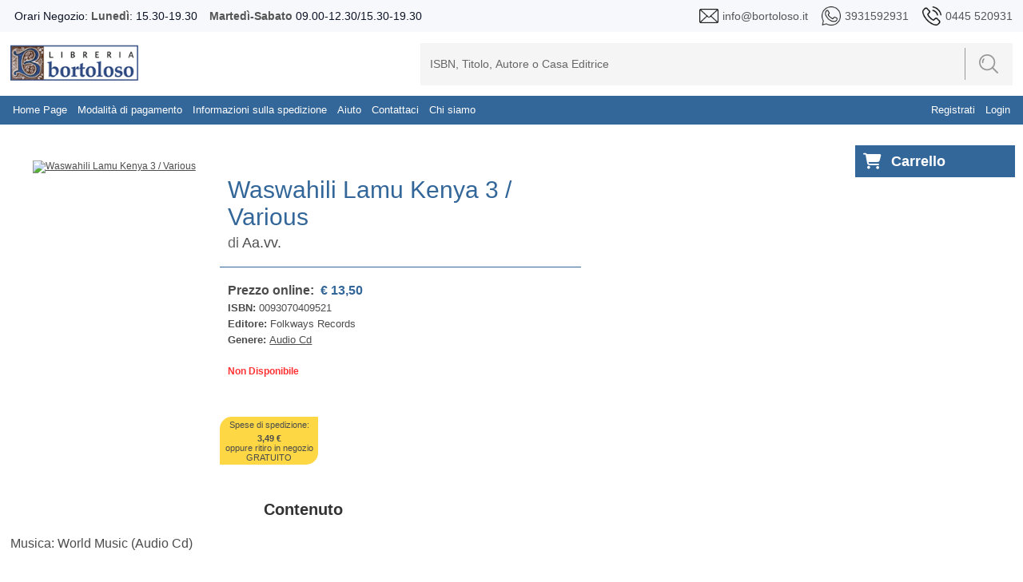

--- FILE ---
content_type: text/html; charset=ISO-8859-1
request_url: https://www.bortoloso.it/dettagliolibro.php?id=2511396
body_size: 22268
content:
<!DOCTYPE html>
<html>
	<head>
		<meta http-equiv="Content-Type" content="text/html; charset=iso-8859-1">
		<link rel="stylesheet" type="text/css" href="css/style.css?v=1.01" media="screen"/>
				<title>Waswahili Lamu Kenya 3 / Various | AA.VV. | 0093070409521 | Libro		</title>
		<meta name="keywords" content="0093070409521">
<meta name="description" content="Libro Waswahili Lamu Kenya 3 / Various | AA.VV. | 0093070409521">
		<meta name="viewport" content="width=device-width, initial-scale=1">
		<link rel="stylesheet" href="https://cdnjs.cloudflare.com/ajax/libs/font-awesome/6.4.0/css/all.min.css">	

	</head>
	
	<body class="page" id="HOME">
		<script type="text/javascript">

  var _gaq = _gaq || [];
  _gaq.push(['_setAccount', 'UA-27956984-1']);
  _gaq.push(['_trackPageview']);

  (function() {
    var ga = document.createElement('script'); ga.type = 'text/javascript'; ga.async = true;
    ga.src = ('https:' == document.location.protocol ? 'https://ssl' : 'http://www') + '.google-analytics.com/ga.js';
    var s = document.getElementsByTagName('script')[0]; s.parentNode.insertBefore(ga, s);
  })();

</script>		<script type="text/javascript" src="https://ajax.googleapis.com/ajax/libs/jquery/1.7/jquery.min.js"></script>
<link rel="stylesheet" href="nyroModal/styles/nyroModal.css" type="text/css" media="screen"/>
<script type="text/javascript" src="nyroModal/js/jquery.nyroModal.custom.js"></script>
<script type="text/javascript" src="js/g-functions.js?v=1.01"></script>
<style>
    div#log {
	display: none;
    }
	
	@media (min-width: 320px) and (max-width: 400px) {
    td.menu:has(select){
        height: 20px !important;
        top: 45px !important;
        left: 2vw !important;
        background-color: transparent !important;
        opacity: 1 !important;
        visibility: visible !important;
    }

    td.menu:has(select) span{
        width: 51vw !important;
        padding: 0;
        background-color: transparent;
    }

    td.menu:has(select) select{
        width: 40vw !important;
        padding: 0;
        border-top-width: 0px;
        position: absolute;
        left: clamp(165px, 50vw, 200px);
    }

    table.borno{
        height: 70px;
    }

    td:not([class]):has(a) a{
        top: -10px;
    }

    td:has(a[href="lista-desideri.php"]) a{
        height: 100% !important;
        margin: 0 !important;
        width: clamp(65px, 25vw, 200px) !important;
        padding: 0 4px !important;
        font-size: clamp(1px, 2.7vw, 20px) !important;
        left: 30px !important;
        top: -2px !important;
        line-height: 20px !important;
    }

    td:has(a[href="lista-desideri.php"]) select{
        width: 23vw !important;
        left: clamp(100px, 39vw, 200px) !important;
    }

    td:has(a[href="lista-desideri.php"]) span{
        width: 45vw !important;
        font-size: clamp(2px, 3.5vw, 20px) !important;
    }
}

@media (min-width: 401px) and (max-width: 600px) {
    td.menu:has(select){
        height: calc(100% - 16px) !important;
        top: 8px !important;
        left: 25vw !important;
        width: 30vw !important;
        background-color: transparent !important;
        opacity: 1 !important;
        visibility: visible !important;
    }

    td.menu:has(select) span{
        font-size: 10px !important;
        width: 30vw !important;
        padding: 0;
        background-color: transparent;
    }

    td.menu:has(select) select{
        width: 30vw !important;
        padding: 0;
        border-top-width: 0px;
    }

    td:has(a[href="lista-desideri.php"]) a{
        height: calc(100% - 10px) !important;
        width: 18vw !important;
        margin: 5px !important;
        font-size: clamp(8px, 2.05vw, 200px) !important;
        left: 10px !important;
        line-height: 23px !important;
        padding-left: 4px;
        padding-right: 4px;
    }

    td:has(a[href="lista-desideri.php"]){
        left: 10vw !important;
    }
}

@media (min-width: 601px) and (max-width: 768px) {
    td.menu:has(select){
        height: calc(100% - 16px) !important;
        top: 8px !important;
        left: 10vw !important;
        width: 30vw !important;
        background-color: transparent !important;
        opacity: 1 !important;
        visibility: visible !important;
    }

    td.menu:has(select) span{
        font-size: 10px !important;
        width: 30vw !important;
        padding: 0;
        background-color: transparent;
    }

    td.menu:has(select) select{
        width: 30vw !important;
        padding: 0;
        border-top-width: 0px;
    }

    td:has(a[href="lista-desideri.php"]) a{
        height: calc(100% - 10px) !important;
        width: 18vw !important;
        margin: 5px !important;
        font-size: clamp(8px, 2.05vw, 200px) !important;
        left: 10px !important;
        line-height: 23px !important;
        padding-left: 4px !important;
        padding-right: 4px !important;
    }

    td:has(a[href="lista-desideri.php"]){
        left: 10vw !important;
    }
}

	
	
	
	
	
	
</style>
<script>
    $(document).ready(function () {
        $('.vailog').nyroModal();
		
        function loggati() {
            var id = $('#email').val();
            var passw = $('#passw').val();
            $.ajax({
                type: "POST",
                url: "/js/ajaxaggcart.php",
                async: false,
                data: {action: 'log_utente', id: id, passw: passw},
                success: function (data) {
                    //if(data=='1') window.location.href = "https://www.bortoloso.it/"; else $('p.errorelog').show();
                    if (data == '1') window.location.href = "https://www.bortoloso.it:443/dettagliolibro.php?id=2511396"; else $('p.errorelog').show();
				}
			});
			
		}
		
        $('#loggo').click(function () {
            loggati();
		});
		
		$("#ilp").change(function () {
			$.post("/js/ajaxilp.php", {
				idscuola: $('#ilp').val()
				}, function (data) {
					if ($('#ilp').val()!='') window.location.href = "lista-desideri.php"; else window.location.href = "index.php";
			}); //fine $.post()
			
		});
	
            //Quest è il codice che regola l'altezza delle sidebar laterali
            function adjustSidebarHeights() {
                var available_space = $(window).height() - $('#bodybegin').height();
                var top_of_element = $("footer").offset().top;
                var bottom_of_element = top_of_element + $("footer").outerHeight();
                var bottom_of_screen = $(window).scrollTop() + $(window).innerHeight();
                var top_of_screen = $(window).scrollTop();

                let to_reduce = 0;
                if ((bottom_of_screen > top_of_element) && (top_of_screen < bottom_of_element)) {
                    to_reduce = bottom_of_screen - top_of_element;
                }

                var final_height = (available_space - 120) - to_reduce;

                // Sinistra
                $('#tab-navigation .tab').css('max-height', final_height + 'px');
                // Destra - classifica
                $('#coldx .tab-coldx').css('max-height', final_height + 'px');
            }

            adjustSidebarHeights();
            $(window).on('scroll resize', adjustSidebarHeights);
	
	});
</script>

<div id="log">
    <style>
        .nyroModalDom {
		width: 255px;
        }
		
        .nyroModalDom label {
		width: 100px;
		display: block;
        }
		
        .nyroModalDom #email, .nyroModalDom #passw {
		width: 240px;
		padding: 5px 0;
		height: 17px;
		margin-bottom: 2px;
		font-size: 14px;
		display: block;
		border: 1px solid #00B5F1;
        }
		
        .nyroModalDom .fl {
		float: right;
		display: block;
		margin-right: 8px;
        }
		
        .nyroModalDom .errdv {
		width: 100%;
		height: 25px;
		display: block;
        }
		
        .nyroModalDom .errorelog {
		width: 100%;
		margin: 5px auto;
		text-align: center;
		color: #E23600;
		display: none;
        }
	</style>
    <h1 align="center"><span class="h1-vetrina-first">ACCEDI</span></h1>
    <form autocomplete="on" id="g-login">
        <div class="errdv"><p class="errorelog">Nessun account trovato. Riprova.</p></div>
        <div class="input_C">
            <div class="field">
                <input type="text" id="email" value="" name="email"/>
                <label for="">EMAIL:</label>
			</div>
		</div>
        <div class="input_C">
            <div class="field">
                <input type="password" id="passw" name="password" value=""/>
                <label for="">PASSWORD:</label>
			</div>
		</div>
        <br/>
        <div id="g-login-help">
            <a href="reg.php" class="fl" title="Dimenticato password">Dimenticato la password?</a><br/>
            <a href="reg.php" class="fl" title="Dimenticato password">Registrati</a>
		</div>
        <a style="text-decoration: none;">
            <div class="botyus" id="loggo">Login
			</div>
		</a>
	</form>
	
</div>
<div id="fb-root"></div>
<script>(function (d, s, id) {
	var js, fjs = d.getElementsByTagName(s)[0];
	if (d.getElementById(id)) return;
	js = d.createElement(s);
	js.id = id;
	js.src = "//connect.facebook.net/it_IT/all.js#xfbml=1";
	fjs.parentNode.insertBefore(js, fjs);
}(document, 'script', 'facebook-jssdk'));</script>
<!--<div class="sizer">-->
<!--    <div class="expander">-->
<div id="container">
    <div id="bodybegin">
        <div id="top_bar" class="dots-collapsed tree">
            <div class="wrapper">
                <div>
                    <div>
                        <span>Orari Negozio: <p>Luned&igrave;</p>: 15.30-19.30</span>
					</div>
                    <div>
                        <span><p>Marted&igrave;-Sabato</p> 09.00-12.30/15.30-19.30</span>
					</div>
                    <div>
                        <span><img src="img/skins/g_email.png"/></span>
                        <a href="mailto:info@bortoloso.it">
                            <span>info@bortoloso.it</span>
						</a>
                        <span><img src="img/skins/g_whatsapp.png"/></span>
                        <a href="https://api.whatsapp.com/send?phone=393931592931&text=Salve%20Scrivo%20dal%20sito%20www.bortoloso.it%20Vorrei%20">
                            <span>3931592931</span>
						</a>
                        <span><img src="img/skins/g_phone.png"/></span>
                        <a href="tel:0445 520931">
                            <span>0445 520931</span>
						</a>
					</div>
					
				</div>
				
			</div>
		</div>
        <div id="g_header">
            <div class="wrapper">
                <div style="display:inline; float:left;">
                                            <a class="logo" href="index.php"><img src="img/skins/bortoloso.png"/></a>
										
				</div>
				
                <div id="g_search">
                    <form style="vertical-align:middle;" action="ricerca.php" method="GET">
                        <input type="text"
						onclick="if(this.value == 'ISBN, Titolo, Autore o Casa Editrice') this.value='';"
						onblur="if(this.value.length == 0) this.value='ISBN, Titolo, Autore o Casa Editrice';" value="ISBN, Titolo, Autore o Casa Editrice" name="search"/>
						
                        <div>
                            <label>
                                <input type="submit" id="submit" name="submit" value="">
                                <svg xmlns="http://www.w3.org/2000/svg"
								xmlns:xlink="http://www.w3.org/1999/xlink"
								x="0px"
								y="0px"
								viewBox="0 0 512 512" style="enable-background:new 0 0 512 512;"
								xml:space="preserve">
                                    <g>
                                        <g>
                                            <path d="M141.367,116.518c-7.384-7.39-19.364-7.39-26.748,0c-27.416,27.416-40.891,65.608-36.975,104.79
											c0.977,9.761,9.2,17.037,18.803,17.037c0.631,0,1.267-0.032,1.898-0.095c10.398-1.04,17.983-10.316,16.943-20.707
											c-2.787-27.845,6.722-54.92,26.079-74.278C148.757,135.882,148.757,123.901,141.367,116.518z"/>
										</g>
									</g>
                                    <g>
                                        <g>
                                            <path d="M216.276,0C97.021,0,0,97.021,0,216.276s97.021,216.276,216.276,216.276s216.276-97.021,216.276-216.276
											S335.53,0,216.276,0z M216.276,394.719c-98.396,0-178.443-80.047-178.443-178.443S117.88,37.833,216.276,37.833
											c98.39,0,178.443,80.047,178.443,178.443S314.672,394.719,216.276,394.719z"/>
										</g>
									</g>
                                    <g>
                                        <g>
                                            <path d="M506.458,479.71L368.999,342.252c-7.39-7.39-19.358-7.39-26.748,0c-7.39,7.384-7.39,19.364,0,26.748L479.71,506.458
											c3.695,3.695,8.531,5.542,13.374,5.542c4.843,0,9.679-1.847,13.374-5.542C513.847,499.074,513.847,487.094,506.458,479.71z"/>
										</g>
									</g>
								</svg>
							</label>
						</div>
					</form>
				</div>
				
                <div id="orari" class="orari">
                    <h4 style="font-size:12px;">Orari Negozio</h4>
                    <p style="margin-top:-10px;"><b>Lunedi':</b> 15.30-19.30<br/><b>Martedi'-Sabato
					09.00-12.30/15.30-19.30</b></p>
                    				</div>
			</div>
		</div>
        <div id="main-menu" 
					>
				<div class="wrapper">
					<table class="borno" width="100%" height="36px"
					style="background:url(img/skins/barra.png) repeat-x; font-weight:bold; ">
						<tr>
							<td class="toggle">
								<div onclick="toggleMainMenu()"></div>
								<div id="g-list" onclick="toggleLeftCol()"></div>
								<div id="g-info" onclick="toggleLeftCol()"></div>
																<div id="g-opt" onclick="toggleRightCol()"></div>
							</td>
							<td class="menu hide">
								<a class="linkmenu" href="index.php">Home Page</a>
								<a class="linkmenu" href="hpagamento.php">Modalità di pagamento</a>
								<a class="linkmenu" href="hspedizione.php">Informazioni sulla spedizione</a>
								<a class="linkmenu" href="help.php">Aiuto</a>
								<a class="linkmenu" href="contact.php">Contattaci</a>
								<a class="linkmenu" href="chisiamo.php">Chi siamo</a>
							</td>
																
									<td style="color: #FFF; text-align: right; right:20px;">
										<a class="linkmenu" href="reg.php">Registrati</a>									
										<a class="linkmenu vailog" href="#log">Login</a>									
									</td>								
																	</td>
							</tr>
						
					
						</table>

						
						</div>
				</div>
								
				
			</div>
			<!-- FINE HEADER -->
			
			
	</div><!-- FINE CONTAINER -->
		
		<div id="main"  >
			
			
			<div class="wrapper">
				<div id="main-content">
					<!--            <div id="colsx" class="hid e">-->
					<!--                -->					<!---->
					<!--                <div id="g-list" onclick="toggleLeftCol()"></div>-->
					<!--            </div>-->
					<div id="g_main" class="full">
						<div id="main-content" border="0" align="center" width="100%" cellpadding="0"
						cellspacing="0">
							<div>
								
								
<div id="scheda-prodotto" class="main">
    <div class="scheda-detail">
        <form name="compra" method="POST" action="carrello.php">
            <div class="scheda-prodotto-detail" cellspacing="0">
                <div class="info">
                    <div class="image"><a target="_blank" href="https://www.storieinsoffitta.it/imglibri/521/0093070409521.jpg">
									<img class="photo" alt="Waswahili Lamu Kenya 3 / Various" src="https://www.storieinsoffitta.it/thumb.php?src=./imglibri/521/0093070409521.jpg&size=x550"  /></a></div><div class="content">
								<div class="text">
								<h1 itemprop="name" class="fn product_heading_title">Waswahili Lamu Kenya 3 / Various</h1>
								<h2 class="product_text">di <a class="authors_url_html" href="autore.php?autore=Aa.vv." title="Aa.vv." >Aa.vv.</a></h2>
								<ul class="product-price">
								<li class="money">
								<span class="product_label" >Prezzo online: </span><span itemprop="price"  class="product_our_price" >&nbsp;&euro;&nbsp;13,50</span>
								</li>
								<li>
								<span class="product_label">ISBN: </span>
								<span class="product_text" id="isbn">0093070409521</span>
								</li>
								<li>
								<span class="product_label">Editore: </span>
								<span class="product_text">Folkways Records</span>
								
								</li>
								<li>
								<span class="product_label">Genere: </span>
								<span class="product_text"><a href="genere.php?gen=Audio Cd">Audio Cd</a></span>
								</li></ul><a class="avail-red">Non Disponibile</a>
								</td>
								<td valign="top" align="right" ></div><div class='add-cart' id="scheda-prodotto-detail-addtobasket"><div id='spedition'>Spese di spedizione: <b>3,49 &euro;</b>oppure ritiro in negozio GRATUITO</div>
								</div>
								</div></form> 														
						</div>
						
						<div class="details" style="margin-right:20px;">
							
							<div id="switch_1"></div>
									<h3 class="product_section_title">Contenuto</h3>
									<div itemprop="description" class="summary description product_description">Musica: World Music (Audio Cd)</div>					
					
				</div>
			</div>
		</form>
	</div>
</div>
							</div>
						</div>
					</div>
					<div id="coldx" class="hide ">
						<!--                <table border="0" cellpadding="0" cellspacing="0">-->
						<!--                    <tr>-->
						<!--                        <td valign="top" align="right">-->
						<div class="coldx">
<!-- inizio modifica carrello -->
<div id="g_minicart" class="g_minicart">
  <div class="head">
    <a href="carrello.php" class="cart-link">
      <span class="cart-icon">
        <i class="fas fa-shopping-cart"></i>
		        <!-- <span class="cart-badge">3</span> -->
      </span>
      Carrello
    </a>
  </div>
</div>
<!-- fine modifica carrello -->

							<!-- Place this tag in your head or just before your close body tag. -->
							<!--
							<script type="text/javascript" src="https://apis.google.com/js/plusone.js">
								{
									lang: 'it'
								}
							</script>
							
							<div class="g-plus" data-width="184" data-height="69"
								data-href="https://plus.google.com/116810579207485664251?rel=publisher"></div>
							
							<div class="fb-like-box" data-href="https://www.facebook.com/LibreriaBortoloso"
								data-width="184" data-height="260" data-show-faces="true" data-stream="false"
								data-header="false"></div>
							
							<div style="display:inline-block; margin:10px 0; width: 184px"><a
								href="https://www.paypal.it"><img style="width: 100%"
								src="img/skins/paypal.jpg"/></a>
							</div>
							-->
							
							
						</div>
						<!--                        </td>-->
						<!--                    </tr>-->
						<!--                </table>-->
					</div>
					
				</div><!--fine main-content-->
			</div><!--fine wrapper-->
			<!-- ================= Footer principale ================= -->
<footer class="site-footer">

  <!-- Contenitore delle colonne -->
  <div class="footer-container">

    <!-- ================= Colonna Sinistra ================= -->
    <div class="footer-left">
      <!-- Indirizzo -->
      <div class="footer-address">
		<p><strong>Bortoloso snc</strong></p>
        <p>Piazza A. Rossi, 10<br>36015 Schio (VI) Italia</p>
      </div>

      <!-- Info aziendali -->
      <p>All rights Reserved</p>
    </div>

    <!-- ================= Colonna Centrale ================= -->
    <div class="footer-center">
      <!-- Bottone Privacy Iubenda -->
      <a href="//www.iubenda.com/privacy-policy/8002444" 
         class="iubenda-white iubenda-embed" 
         title="Privacy Policy">
         Privacy Policy
      </a>
    </div>

    <!-- ================= Colonna Destra ================= -->
    <div class="footer-right">
      <!-- Contatti -->
      <p>Telefono: <a href="tel:0445520931">0445 520931</a></p>
      <p>Email: <a href="mailto:info@bortoloso.it">info@bortoloso.it</a></p>

      <!-- Social icons -->
      <div class="footer-social">
        <a href="https://www.facebook.com/195789127183714?ref=embed_page" 
           target="_blank" aria-label="Facebook">
          <i class="fa-brands fa-square-facebook"></i>
        </a>
        <a href="https://www.instagram.com/libreria_bortoloso/" 
           target="_blank" rel="noopener" aria-label="Instagram">
          <i class="fab fa-instagram"></i>
        </a>
        <a href="https://api.whatsapp.com/send?phone=393931592931&amp;text=Salve%20Scrivo%20dal%20sito%20www.bortoloso.it%20Vorrei%20" 
           target="_blank" aria-label="WhatsApp">
          <i class="fab fa-whatsapp"></i>
        </a>
      </div>
    </div>

  </div>
</footer>

<!-- ================= Script Iubenda ================= -->
<script type="text/javascript" src="//cdn.iubenda.com/iubenda.js"></script>

<script type="text/javascript">
  var _iub = _iub || [];
  _iub.csConfiguration = {
      cookiePolicyId: 8002444,  // ID della Privacy Policy
      siteId: 697060,            // ID sito
      banner: {
          slideDown: false,       // Banner non scorre verso il basso
          applyStyles: false      // Stili personalizzati dal CSS
      },
      lang: "it"                  // Lingua italiana
  };
</script>

<script type="text/javascript" 
        src="//cdn.iubenda.com/cookie_solution/safemode/iubenda_cs.js" 
        charset="UTF-8" async></script>
			
		</div><!-- body-end-stop //-->
	</div><!-- container-stop //-->
</div>
</div><!-- sizer/expander-stop //-->
<script src="js/ajax-whishlist.js"></script>
</body>
</html>
